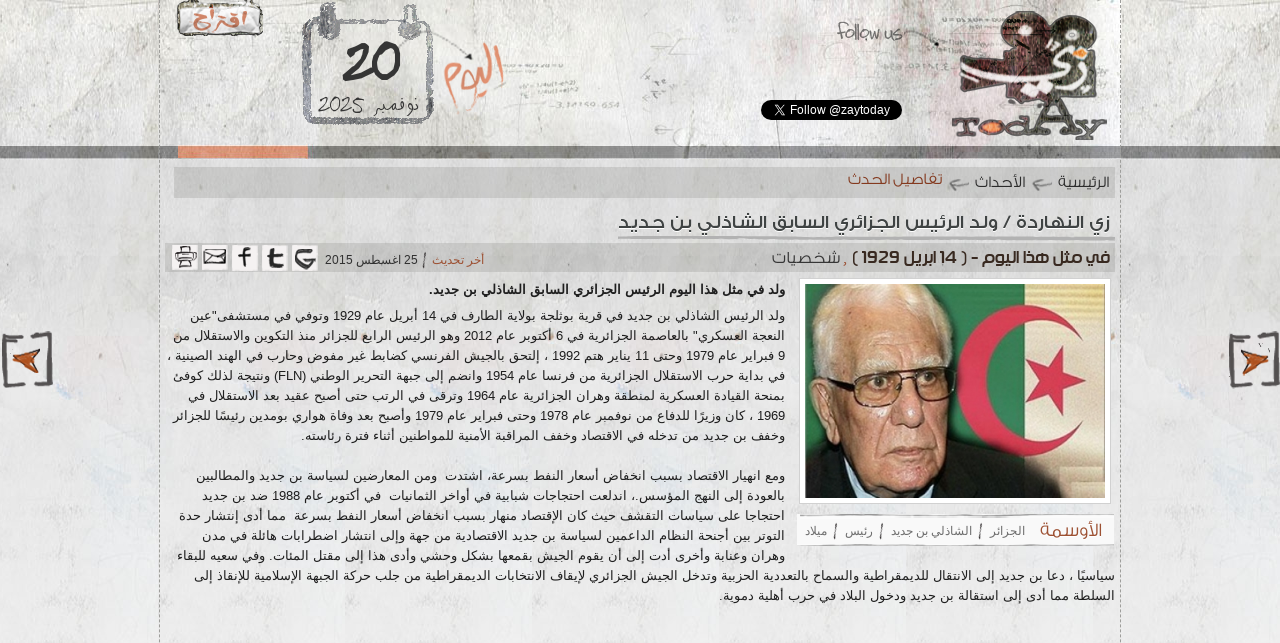

--- FILE ---
content_type: text/html; charset=UTF-8
request_url: https://www.zaytoday.com/event/details/516a5255c71c7
body_size: 6712
content:
<!DOCTYPE html PUBLIC "-//W3C//DTD XHTML 1.0 Transitional//EN" "http://www.w3.org/TR/xhtml1/DTD/xhtml1-transitional.dtd">
<html xmlns="http://www.w3.org/1999/xhtml">
<head>
	
	<meta http-equiv="Content-Type" content="text/html; charset=utf-8" />	<title>
		 في مثل هذا اليوم ولد الرئيس الجزائري السابق الشاذلي بن جديد	</title>

	<meta name="viewport" content="width=device-width, target-densitydpi=device-dpi, initial-scale=1.0">
	
	
	<link rel="stylesheet" type="text/css" href="/css/ar/layout.css" media="all" />
<meta name="title" content=" في مثل هذا اليوم ولد الرئيس الجزائري السابق الشاذلي بن جديد" />
	<meta name="description" content="ولد في مثل هذا اليوم الرئيس الجزائري السابق الشاذلي بن جديد.
ولد الرئيس الشاذلي بن جديد في قرية بوثلجة بولاية الطارف في 14 أبريل عام 1929 وتوفي في مس" />
	<meta name="keywords" content="الجزائر,الشاذلي بن جديد,رئيس,ميلاد" />
	<meta property="og:image" content="https://cdn.zaytoday.com/img/history/v2/2166_1365922389516a5255cecd4.jpg" />
	<link rel="stylesheet" type="text/css" href="/css/ar/home_demo.css" media="screen" />
	<link rel="stylesheet" type="text/css" href="/css/ar/inner.css" media="screen" />
	<link rel="stylesheet" type="text/css" href="/css/ar/print-view.css" />
	<script type="text/javascript" src="/js/jq1.7.1.min.js"></script><link href="/favicon.ico" type="image/x-icon" rel="icon" /><link href="/favicon.ico" type="image/x-icon" rel="shortcut icon" />	<!-- Google tag (gtag.js) -->
<script async src="https://www.googletagmanager.com/gtag/js?id=G-BV0LT4YY48"></script>
<script>
  window.dataLayer = window.dataLayer || [];
  function gtag(){dataLayer.push(arguments);}
  gtag('js', new Date());

  gtag('config', 'G-BV0LT4YY48');
</script>
	<style>
		.top_events{
		width:692px;
		height:auto;
		margin:0 auto -45px;
		position: relative;
		top: -33px;
		}
	</style>
                                             
<script type="text/javascript">
var fb_param = {};
fb_param.pixel_id = '6009370248316';
fb_param.value = '0.00';
(function(){
  var fpw = document.createElement('script');
  fpw.async = true;
  fpw.src = '//connect.facebook.net/en_US/fp.js';
  var ref = document.getElementsByTagName('script')[0];
  ref.parentNode.insertBefore(fpw, ref);
})();
</script>
<noscript><img height="1" width="1" alt="" style="display:none" src="https://www.facebook.com/offsite_event.php?id=6009370248316&amp;value=0" /></noscript>

</head>

<body>
		<div class="wrapper relative">
		<div class="container">
		<header class="span_12"   >
	<div class="right logo">
		<a href="https://www.zaytoday.com/" target="_self"><img src="/img/logo.png" alt="ZayToday.com" border="0" /></a>	</div>
		<div class="fb_header">
		<iframe src="//www.facebook.com/plugins/like.php?href=https%3A%2F%2Fwww.facebook.com%2FZayToday%3Fref%3Dts%26fref%3Dts&send=false&layout=standard&width=195&show_faces=false&action=like&colorscheme=light&font&height=35" scrolling="no" frameborder="0" style="border:none; overflow:hidden; width:195px; height:45px;" allowTransparency="true"></iframe>
		<a href="https://twitter.com/zaytoday" class="twitter-follow-button " data-show-count="true" style="float:left;">@zaytoday</a>
		<script>!function(d,s,id){var js,fjs=d.getElementsByTagName(s)[0];if(!d.getElementById(id)){js=d.createElement(s);js.id=id;js.src="//platform.twitter.com/widgets.js";fjs.parentNode.insertBefore(js,fjs);}}(document,"script","twitter-wjs");</script>
	</div>	<div class="span_2edit left" >
		<a href="https://www.zaytoday.com/suggests/index">
			<div class="suggest left hid-on-iphone"></div>
		</a>
		<div class="left hid-on-iphone margin12">
			<div class="tem-icon right">
					<div class="" title='' ></div>
			</div>
			<div class="clear"></div>
			<p class="tem" title='    ' > <span> </span></p>
		</div>
	</div>
	
	<div class="day left">
		<div class="day-inner left">
			20			<div class="clear"></div>
			<p>نوفمبر </p>
			<span>2025</span>
		</div>
	</div>
	
	<div class="info-show-phone left" style="_width:225px">
		<div class="tem-icon right ">
			<div class="" title='' ></div>
		</div>
		<p class="tem" title='    ' > <span> </span></p>
	</div>
	
	</header>

<script>
//alert('http://www.google.com/ig/api?hl=ar&oe=utf8&weather=');

//$('#result').load('http://192.168.1.123/test_pdo/test.xml', function() {
//  alert('Load was performed.');
//});

$(document).ready(function()
{

  //$.ajax({
    //type: "GET",
   // url: "http://192.168.1.123/test_pdo/test.xml",
    //dataType: "xml",
    //success: parseXml
 // });
  
});

function parseXml(xml)
{
  //find every Tutorial and print the author
  $(xml).find("Tutorial").each(function()
  {
    //alert($(this).attr("author"));
    
  });

  // Output:
  // The Reddest
  // The Hairiest
  // The Tallest
  // The Fattest
}


</script>
			<div class="clear"></div>		
								<script src="https://connect.facebook.net/en_US/all.js#xfbml=1"></script>
<style>
	.stwrapper{display:none;}
</style>
						<div class="event-details-div">
	<div class="event-contents span_8 right">
		<ul class="breadcrumb">
			<li itemscope itemtype="http://data-vocabulary.org/Breadcrumb" >
				<a href="https://www.zaytoday.com/" itemprop="url"> <span itemprop="title" > الرئيسية </span> </a>
			</li>
			<li class="divider"></li>
			<li itemscope itemtype="http://data-vocabulary.org/Breadcrumb" >
				<a href="https://www.zaytoday.com/" itemprop="url"> <span itemprop="title" > الأحداث </span> </a>
			</li>
			<li class="divider"></li>
			<li class="active" itemscope itemtype="http://data-vocabulary.org/Breadcrumb" title='ولد الرئيس الجزائري السابق الشاذلي بن جديد'>
				<span itemprop="title" > تفاصيل الحدث </span>
			</li>
		</ul>
	<div class="event-title-main">
		<h1> زي النهاردة /  ولد الرئيس الجزائري السابق الشاذلي بن جديد </h1>
		<div class="clear"></div>
		<div class="event-date-main">
			<h2>
				في مثل هذا اليوم - ( 
				14 
				ابريل 
				1929				
								)
			</h2>
			<h3>,<a href="https://www.zaytoday.com/event/listing/category/6"> شخصيات</a>
			</h3>
			<span>
			<a  class="print" href='javascript:void(0);' onclick="PrintEvent();"></a>
			<a href="/cdn-cgi/l/email-protection#[base64]" class="mail"></a>
			<a href="javascript:void(0)" class="facebook" onClick="window.open('http://www.facebook.com/sharer/sharer.php?u=http://www.zaytoday.com/event/details/516a5255c71c7','facebook','width=500,height=300')"></a>
			
			<a href="javascript:void(0)" class="twitter" onClick="window.open('https://twitter.com/intent/tweet?text=ولد الرئيس الجزائري السابق الشاذلي بن جديد&url=http://www.zaytoday.com/event/details/516a5255c71c7','twitter','width=500,height=250')"></a>
			<a href="javascript:void(0)" class="google" onClick="window.open('https://plus.google.com/share?url=http://www.zaytoday.com/event/details/516a5255c71c7','twitter','width=800,height=600')"></a>
			</span>
						<div class="latest-update">
				<strong>أخر تحديث</strong>
				<span class="sabrator"></span>
				  25				 اغسطس				 2015			</div>
					</div>
	</div>
	<div class="clear"></div>
	<div class="clear"></div>
	<div class="img-div-800">
		<div class="img-bk">
									<link href="https://cdn.zaytoday.com/img/history/v2/2166_1365922389516a5255cecd4.jpg" rel="image_src">
					<img src="https://cdn.zaytoday.com/img/history/v2/2166_1365922389516a5255cecd4.jpg" class="event-img"  alt='ولد الرئيس الجزائري السابق الشاذلي بن جديد' title='ولد الرئيس الجزائري السابق الشاذلي بن جديد'>
						</div>
		<div class="clear"></div>
		<div class="tags-div-800 span_8 right show-on-tablet">
		<h1>الأوسمة</h1>
					<a href="https://www.zaytoday.com/event/listing/tag/418">
			
				الجزائر			</a>
			
						<span class="sabrator "></span>
						<a href="https://www.zaytoday.com/event/listing/tag/4086">
			
				الشاذلي بن جديد			</a>
			
						<span class="sabrator "></span>
						<a href="https://www.zaytoday.com/event/listing/tag/404">
			
				رئيس			</a>
			
						<span class="sabrator "></span>
						<a href="https://www.zaytoday.com/event/listing/tag/32">
			
				ميلاد			</a>
			
		
		<div class="border-bottom">
		
		</div>
		</div>
	</div>
	<div id="z2dbody">
		<p><span style="font-size: small;"><strong>ولد في مثل هذا اليوم الرئيس الجزائري السابق الشاذلي بن جديد.</strong><br /></span></p>
<p><span style="font-size: small;">ولد الرئيس الشاذلي بن جديد في قرية بوثلجة بولاية الطارف في 14 أبريل عام 1929 وتوفي في مستشفى"عين النعجة العسكري" بالعاصمة الجزائرية في 6 أكتوبر عام 2012 وهو الرئيس الرابع للجزائر منذ التكوين والاستقلال من 9 فبراير عام 1979 وحتى 11 يناير هتم 1992 ، إلتحق بالجيش الفرنسي كضابط غير مفوض وحارب في الهند الصينية ، في بداية حرب الاستقلال الجزائرية من فرنسا عام 1954 وانضم إلى جبهة التحرير الوطني (FLN) ونتيجة لذلك كوفئ بمنحة القيادة العسكرية لمنطقة وهران الجزائرية عام 1964 وترقى في الرتب حتى أصبح عقيد بعد الاستقلال في 1969 ، كان وزيرًا للدفاع من نوفمبر عام 1978 وحتى فبراير عام 1979 وأصبح بعد وفاة هواري بومدين رئيسًا للجزائر وخفف بن جديد من تدخله في الاقتصاد وخفف المراقبة الأمنية للمواطنين أثناء فترة رئاسته.</span><br /><br /><span style="font-size: small;">ومع انهيار الاقتصاد بسبب انخفاض أسعار النفط بسرعة، اشتدت&nbsp; ومن المعارضين لسياسة بن جديد والمطالبين بالعودة إلى النهج المؤسس.، اندلعت احتجاجات شبابية في أواخر الثمانيات&nbsp; في أكتوبر عام 1988 ضد بن جديد احتجاجا على سياسات التقشف حيث كان الإقتصاد منهار بسبب انخفاض أسعار النفط بسرعة&nbsp; مما أدى إنتشار حدة التوتر بين أجنحة النظام الداعمين لسياسة بن جديد الاقتصادية من جهة وإلى انتشار اضطرابات هائلة في مدن وهران وعنابة وأخرى أدت إلى أن يقوم الجيش بقمعها بشكل وحشي وأدى هذا إلى مقتل المئات. وفي سعيه للبقاء سياسيًا ، دعا بن جديد إلى الانتقال للديمقراطية والسماح بالتعددية الحزبية وتدخل الجيش الجزائري لإيقاف الانتخابات الديمقراطية من جلب حركة الجبهة الإسلامية للإنقاذ إلى السلطة مما أدى إلى استقالة بن جديد ودخول البلاد في حرب أهلية دموية.</span></p>	</div>
	<div class="clear"></div>
	
				<a href="https://www.zaytoday.com/event/details/516a4d8cb07de" title='ولد الإقتصادي الأمريكي توماس شيلينغ Thomas Schelling' class="nxt show-on-tablet"></a>
		
			<a href="https://www.zaytoday.com/event/details/55df071579e33" title='ولد الممثل سعيد طرابيك' class="prv show-on-tablet"></a>
		
	
			<a href="https://www.zaytoday.com/event/details/516a4d8cb07de" title='ولد الإقتصادي الأمريكي توماس شيلينغ Thomas Schelling' class="nxt show-480"></a>
		
	
			<a href="https://www.zaytoday.com/event/details/55df071579e33" title='ولد الممثل سعيد طرابيك' class="prv show-480"></a>
		
	<div class="banner-inner">
		<script data-cfasync="false" src="/cdn-cgi/scripts/5c5dd728/cloudflare-static/email-decode.min.js"></script><script type="text/javascript"><!--
		google_ad_client = "ca-pub-9167409855479458";
		/* feedak-B */
		google_ad_slot = "4263766827";
		google_ad_width = 468;
		google_ad_height = 60;
		//-->
		</script>
		<script type="text/javascript" src="//pagead2.googlesyndication.com/pagead/show_ads.js">
		</script>
	</div>	
	<div class="tags-div span_8 right hide-on-tablet">
		<h1>الأوسمة</h1>
		<div class="tags">
						<a href="https://www.zaytoday.com/event/listing/tag/418">
					الجزائر				</a>
				
								<span class="sabrator "></span>
								<a href="https://www.zaytoday.com/event/listing/tag/4086">
					الشاذلي بن جديد				</a>
				
								<span class="sabrator "></span>
								<a href="https://www.zaytoday.com/event/listing/tag/404">
					رئيس				</a>
				
								<span class="sabrator "></span>
								<a href="https://www.zaytoday.com/event/listing/tag/32">
					ميلاد				</a>
				
						</div>
		</div>
	<div class="clear"></div>
	<div class="comment-top span_7">
	<h1>أضف تعليق</h1>
	</div>
	<div class="clear"></div>
	<div class="comment span_7 right">

		<div class="fb-comments" data-href="http://www.zaytoday.com/event/details/516a5255c71c7" data-num-posts="10" data-width="550"></div>
		
	</div>
	</div>
	<!--left-side-->
	<div class="span_4">
	<div class="left left-side">
		<span>
			<div class="search-div right" style='display:none'>
	<input type="text" value="بحث" class="search right" />
	<input type="button" value=" " class="search-btn left"  />
</div>			
			
		
					<div class="related-events">أحداث متعلقة</div>
			<div class="clear"></div>
				<ul class="event-img">
												<li title='ولد الشيخ حمدان بن محمد بن راشد آل مكتوم'>
								<a href="https://www.zaytoday.com/event/details/50a10e43a310f">
								<span class="thumb right">
																			<img src="https://cdn.zaytoday.com/img/history/v2/1257_135273222750a10e43adbcc.jpg" width="43" height="30"  alt='ولد الشيخ حمدان بن محمد بن راشد آل مكتوم' title='ولد الشيخ حمدان بن محمد بن راشد آل مكتوم' />
																	</span>
								ولد الشيخ حمدان بن محمد بن راشد آل مكتوم							<span>
								 13								 نوفمبر 
								 1982							</span>
							</a>
							<div class="clear"></div>
						</li>
												<li title='ولد اللاعب البرازيلي العالمي ريفالدو Rivaldo'>
								<a href="https://www.zaytoday.com/event/details/5170b974a19aa">
								<span class="thumb right">
																			<img src="https://cdn.zaytoday.com/img/history/v2/2192_13663420045170b974aa872.jpg" width="43" height="30"  alt='ولد اللاعب البرازيلي العالمي ريفالدو Rivaldo' title='ولد اللاعب البرازيلي العالمي ريفالدو Rivaldo' />
																	</span>
								ولد اللاعب البرازيلي العالمي ريفالدو Rivaldo							<span>
								 19								 ابريل 
								 1972							</span>
							</a>
							<div class="clear"></div>
						</li>
												<li title='ولد الممثل الأمريكى ماكولي كولكن Macaulay Culkin'>
								<a href="https://www.zaytoday.com/event/details/5036426e27f76">
								<span class="thumb right">
																			<img src="https://cdn.zaytoday.com/img/history/v2/846_13457332305036426e379a8.jpeg" width="43" height="30"  alt='ولد الممثل الأمريكى ماكولي كولكن Macaulay Culkin' title='ولد الممثل الأمريكى ماكولي كولكن Macaulay Culkin' />
																	</span>
								ولد الممثل الأمريكى ماكولي كولكن Macaulay Culkin							<span>
								 26								 اغسطس 
								 1980							</span>
							</a>
							<div class="clear"></div>
						</li>
												<li title='ولدت ميشا بارتون الممثلة الامريكية'>
								<a href="https://www.zaytoday.com/event/details/5100285b14163">
								<span class="thumb right">
																			<img src="https://cdn.zaytoday.com/img/history/v2/1688_135898988651008a3ef3471.jpg" width="43" height="30"  alt='ولدت ميشا بارتون الممثلة الامريكية' title='ولدت ميشا بارتون الممثلة الامريكية' />
																	</span>
								ولدت ميشا بارتون الممثلة الامريكية							<span>
								 24								 يناير 
								 1848							</span>
							</a>
							<div class="clear"></div>
						</li>
								</ul>
			<div class="clear"></div>
					
								<div class="most-reading">الأكثر قـراءة</div>
			<div class="clear"></div>
			<ul class="event">
									<li title='أنقرة عاصمة تركيا بدلا من إسطنبول'>
						<a href="https://www.zaytoday.com/event/details/50788e899fedd">
							أنقرة عاصمة تركيا بدلا من إسطنبول							
							<span>
								 
								13								اكتوبر 
								1923							</span>
						</a>
					</li>
									<li title='ولد الفنان المصرى عادل إمام'>
						<a href="https://www.zaytoday.com/event/details/4fb10f753ef8b">
							ولد الفنان المصرى عادل إمام							
							<span>
								 
								17								مايو 
								1940							</span>
						</a>
					</li>
									<li title='ولدت الممثلة المصرية فيروز الصغيرة'>
						<a href="https://www.zaytoday.com/event/details/5142d0c6cf51f">
							ولدت الممثلة المصرية فيروز الصغيرة							
							<span>
								 
								15								مارس 
								1943							</span>
						</a>
					</li>
									<li title='وفاة ليوناردو دا فينشي Leonardo Da Vinci'>
						<a href="https://www.zaytoday.com/event/details/4f9e9c7c5dacb">
							وفاة ليوناردو دا فينشي Leonardo Da Vinci							
							<span>
								 
								2								مايو 
								1519							</span>
						</a>
					</li>
							</ul>
			<div class="clear"></div>
					
								<div class="this-week">أحداث اليوم</div>
			<div class="clear"></div>
			<ul class="event">
							<li title='وفاة عالم الرياضيات كريستيان جولدباخ Christian Goldbach'>
				 <a href="https://www.zaytoday.com/event/details/50a9e6e1808d5">
				في مثل هذا اليوم  وفاة عالم الرياضيات كريستيان جولدباخ Christian Goldbach				<span>
					 20					 نوفمبر					 1764				</span>
				</a></li>
							<li title='وفاة الملحن الروسي أنتون روبنشتاين Anton Rubinstein'>
				 <a href="https://www.zaytoday.com/event/details/50a9e7bae77e7">
				في مثل هذا اليوم  وفاة الملحن الروسي أنتون روبنشتاين Anton Rubinstein				<span>
					 20					 نوفمبر					 1894				</span>
				</a></li>
							<li title='وفاة الروائي الروسي ليو تولستوي Leo Tolstoy'>
				 <a href="https://www.zaytoday.com/event/details/50a9e8af66a8b">
				في مثل هذا اليوم  وفاة الروائي الروسي ليو تولستوي Leo Tolstoy				<span>
					 20					 نوفمبر					 1910				</span>
				</a></li>
							<li title='اغتيال السير لي ستاك Lee Stack'>
				 <a href="https://www.zaytoday.com/event/details/50a99c885b640">
				في مثل هذا اليوم  اغتيال السير لي ستاك Lee Stack				<span>
					 20					 نوفمبر					 1924				</span>
				</a></li>
							<li title='ولدت الممثلة برلنتي عبد الحميد'>
				 <a href="https://www.zaytoday.com/event/details/50a9bfe6b47d9">
				في مثل هذا اليوم  ولدت الممثلة برلنتي عبد الحميد				<span>
					 20					 نوفمبر					 1931				</span>
				</a></li>
							<li title='ولدت الممثلة لبنى عبد العزيز'>
				 <a href="https://www.zaytoday.com/event/details/50a9c12a8385b">
				في مثل هذا اليوم  ولدت الممثلة لبنى عبد العزيز				<span>
					 20					 نوفمبر					 1932				</span>
				</a></li>
							<li title='استشهاد المجاهد الفلسطيني الشيخ عز الدين القسام'>
				 <a href="https://www.zaytoday.com/event/details/50a99da4d54ce">
				في مثل هذا اليوم  استشهاد المجاهد الفلسطيني الشيخ عز الدين القسام				<span>
					 20					 نوفمبر					 1935				</span>
				</a></li>
							<li title='بدء محاكمات نورمبيرج Nuremberg Trials'>
				 <a href="https://www.zaytoday.com/event/details/50a9a1408994f">
				في مثل هذا اليوم  بدء محاكمات نورمبيرج Nuremberg Trials				<span>
					 20					 نوفمبر					 1945				</span>
				</a></li>
							<li title='زفاف الأمير فيليب Philip Mountbatten دوق أدنبره على الملكة إليزابيث الثانية Elizabeth II'>
				 <a href="https://www.zaytoday.com/event/details/50a99fdd9c206">
				في مثل هذا اليوم  زفاف الأمير فيليب Philip Mountbatten دوق أدنبره على الملكة إل...				<span>
					 20					 نوفمبر					 1947				</span>
				</a></li>
							<li title='ولدت الممثلة الكويتية مريم الغضبان'>
				 <a href="https://www.zaytoday.com/event/details/50a9c1f8df1c2">
				في مثل هذا اليوم  ولدت الممثلة الكويتية مريم الغضبان				<span>
					 20					 نوفمبر					 1948				</span>
				</a></li>
							<li title='ولد الممثل السوري جمال سليمان'>
				 <a href="https://www.zaytoday.com/event/details/50a9c2c04bcc4">
				في مثل هذا اليوم  ولد الممثل السوري جمال سليمان				<span>
					 20					 نوفمبر					 1959				</span>
				</a></li>
							<li title='حادثة الحرم المكي'>
				 <a href="https://www.zaytoday.com/event/details/50a9a4f9eff11">
				في مثل هذا اليوم  حادثة الحرم المكي				<span>
					 20					 نوفمبر					 1979				</span>
				</a></li>
							<li title='ولدت الممثلة هند صبري'>
				 <a href="https://www.zaytoday.com/event/details/50a9c5574ffdf">
				في مثل هذا اليوم  ولدت الممثلة هند صبري				<span>
					 20					 نوفمبر					 1979				</span>
				</a></li>
							<li title='وفاة المحامي والسياسي المصري طلعت السادات'>
				 <a href="https://www.zaytoday.com/event/details/50a9e9ad76c39">
				في مثل هذا اليوم  وفاة المحامي والسياسي المصري طلعت السادات				<span>
					 20					 نوفمبر					 2011				</span>
				</a></li>
						</ul>
			<div class="clear"></div>
					
			<div class="banner" style='display:none'>
	<img src="https://www.zaytoday.com/img/details/banner.jpg" width="250" height="250" />
</div>		</span>
		<div class="clear"></div>
</div>
<div class="clear"></div>
<div class=" left-side-bottom"></div>	</div> 
</div>
<script>
function PrintEvent()
	{
		window.print();
	}
</script>
			<div class="clear"></div>
		</div>
		<div class="clear"></div>
	</div>
	
	<footer>
	<div class=" footer">
		<div class="span_2" >
			<a href="https://www.facebook.com/ZayToday" target="_blank">
				<div class="face-icon right"></div>
			</a> 
			<a href="https://twitter.com/#!/zaytoday" target="_blank">
				<div class="twitter-icon right"></div>
			</a> 
			<a href="#" style='display:none;'>
				<div class="youtube-icon right"></div>
			</a>
			<a href="http://www.flickr.com/photos/zaytoday/" target="_blank" >
            	<div class="flickr-icon right"></div>
            </a>
            <a href="/cdn-cgi/l/email-protection#e695939696899492a68f858a8993828f92c885898b">
            	<div class="mail-icon right"></div>
            </a>
		</div>
			<p style='direction:ltr;' >2025-2011 ©  <a target='_blank' href='http://www.icloudit.com'> <span>iCloudit.com</span> </a>  جميع الحقوق محفوظة</p>
	</div>
		<div class="clear"></div>
</footer>
<script data-cfasync="false" src="/cdn-cgi/scripts/5c5dd728/cloudflare-static/email-decode.min.js"></script><script defer src="https://static.cloudflareinsights.com/beacon.min.js/vcd15cbe7772f49c399c6a5babf22c1241717689176015" integrity="sha512-ZpsOmlRQV6y907TI0dKBHq9Md29nnaEIPlkf84rnaERnq6zvWvPUqr2ft8M1aS28oN72PdrCzSjY4U6VaAw1EQ==" data-cf-beacon='{"version":"2024.11.0","token":"e251c6a9a17f4aa1b90ddcf61e495dc9","r":1,"server_timing":{"name":{"cfCacheStatus":true,"cfEdge":true,"cfExtPri":true,"cfL4":true,"cfOrigin":true,"cfSpeedBrain":true},"location_startswith":null}}' crossorigin="anonymous"></script>
</body>
</html>


--- FILE ---
content_type: text/html; charset=utf-8
request_url: https://www.google.com/recaptcha/api2/aframe
body_size: 266
content:
<!DOCTYPE HTML><html><head><meta http-equiv="content-type" content="text/html; charset=UTF-8"></head><body><script nonce="oHlTavQtBK_Q17JL-GcM2g">/** Anti-fraud and anti-abuse applications only. See google.com/recaptcha */ try{var clients={'sodar':'https://pagead2.googlesyndication.com/pagead/sodar?'};window.addEventListener("message",function(a){try{if(a.source===window.parent){var b=JSON.parse(a.data);var c=clients[b['id']];if(c){var d=document.createElement('img');d.src=c+b['params']+'&rc='+(localStorage.getItem("rc::a")?sessionStorage.getItem("rc::b"):"");window.document.body.appendChild(d);sessionStorage.setItem("rc::e",parseInt(sessionStorage.getItem("rc::e")||0)+1);localStorage.setItem("rc::h",'1763674670196');}}}catch(b){}});window.parent.postMessage("_grecaptcha_ready", "*");}catch(b){}</script></body></html>

--- FILE ---
content_type: text/css
request_url: https://www.zaytoday.com/css/ar/layout.css
body_size: 2091
content:
@charset "utf-8";
/* CSS Document */

/* Reset.less
 * Props to Eric Meyer (meyerweb.com) for his CSS reset file. We're using an adapted version here	that cuts out some of the reset HTML elements we will never need here (i.e., dfn, samp, etc).
 * ------------------------------------------------------------------------------------------------------------------------------------------------------------------------------------------- */
html, body {
  margin: 0;
  padding: 0;
}
h1,
h2,
h3,
h4,
h5,
h6,
p,
blockquote,
pre,
a,
abbr,
acronym,
address,
cite,
code,
del,
dfn,
em,
img,
q,
s,
samp,
small,
strike,
strong,
sub,
sup,
tt,
var,
dd,
dl,
dt,
li,
ol,
ul,
fieldset,
form,
label,
legend,
button,
table,
caption,
tbody,
tfoot,
thead,
tr,
th,
td {
  margin: 0;
  padding: 0;
  border: 0;
  font-weight: normal;
  font-style: normal;
  font-size: 100%;
  line-height: 1;
  font-family: inherit;
}
table {
  border-collapse: collapse;
  border-spacing: 0;
}
ol, ul {
  list-style: none;
}
q:before,
q:after,
blockquote:before,
blockquote:after {
  content: "";
}
html {

  font-size: 100% ;
  -webkit-text-size-adjust: 100%;
  -ms-text-size-adjust: 100%;
}
a:focus {
  outline: thin dotted;
}
a:hover, a:active {
  outline: 0;
}
article,
aside,
details,
figcaption,
figure,
footer,
header,
hgroup,
nav,
section {
  display: block;
}
audio, canvas, video {
  display: inline-block;
  *display: inline;
  *zoom: 1;
}
audio:not([controls]) {
  display: none;
}
sub, sup {
  font-size: 75%;
  line-height: 0;
  position: relative;
  vertical-align: baseline;
}
sup {
  top: -0.5em;
}
sub {
  bottom: -0.25em;
}
img {
  border: 0;
  -ms-interpolation-mode: bicubic;
}
button,
input,
select,
textarea {
  font-size: 100%;
  margin: 0;
  vertical-align: baseline;
  *vertical-align: middle;
}
button, input {
  line-height: normal;
  *overflow: visible;
}
button::-moz-focus-inner, input::-moz-focus-inner {
  border: 0;
  padding: 0;
}
button,
input[type="button"],
input[type="reset"],
input[type="submit"] {
  cursor: pointer;
  -webkit-appearance: button;
}
input[type="search"] {
  -webkit-appearance: textfield;
  -webkit-box-sizing: content-box;
  -moz-box-sizing: content-box;
  box-sizing: content-box;
}
input[type="search"]::-webkit-search-decoration {
  -webkit-appearance: none;
}
textarea {
  overflow: auto;
  vertical-align: top;
}

/* Basic and global styles for generating a grid system, structural layout, and page templates
 * ------------------------------------------------------------------------------------------- */
html, body {
  -webkit-font-smoothing: antialiased;
  width:100%;
  }
body {
  margin: 0;
  font-family:Tahoma, Geneva, sans-serif;
  font-size: 12px;
  font-weight: normal;
  line-height: 18px;
  color: #404040;
	
}
.container {
  width: 960px;
  margin-left: auto;
  margin-right: auto;
  zoom: 1;
}
.container:before, .container:after {
  display: table;
  content: "";
  zoom: 1;
  *display: inline;
}
.container:after {
  clear: both;
}
a {
  color: #363636;
  text-decoration: none;
  line-height: inherit;
  font-weight: inherit;
}
a:hover {
  color: #acacac;
  text-decoration: none;
}
.right {
  float: right;
}
.left {
  float: left !important;
}

.row {
  zoom: 1;
  margin-right: -20px;
}
.row:before, .row:after {
  display: table;
  content: "";
  zoom: 1;
  *display: inline;
}
.row:after {
  clear: both;
}
[class*="span"] {
  display: inline;
  float: right;
  margin-right: 10px;
  margin-left:10px;
}

.span_1{width:60px;}
.span_2{width:140px;}
.span_3{width:220px;}
.span_4{width:300px;}
.span_5{width:380px;}
.span_6{width:460px;}
.span_7{width:550px;}
.span_8{width:620px;}
.span_9{width:700px;}
.span_10{width:780px;}
.span_11{width:860px;}
.span_12{width:940px;}
.offset_1{margin-left:80px}
.offset_2{margin-left:160px}
.offset_3{margin-left:240px}
.offset_4{margin-left:320px}
.offset_5{margin-left:400px}
.offset_6{margin-left:480px}
.offset_7{margin-left:560px}
.offset_8{margin-left:640px}
.offset_9{margin-left:720px}
.offset_10{margin-left:800px}
.offset_11{margin-left:880px}
.span_2edit{
width:107px;	
}
/* Typography.less
 * Headings, body text, lists, code, and more for a versatile and durable typography system
 * ---------------------------------------------------------------------------------------- */
p {
  font-size: 11px;
  font-weight: normal;
  line-height: 18px;
  margin-bottom: 9px;
}
p small {
  font-size: 11px;
  color: #bfbfbf;
}
h1,
h2,
h3,
h4,
h5,
h6 {
  font-weight: bold;
  color: #404040;
}
h1 small,
h2 small,
h3 small,
h4 small,
h5 small,
h6 small {
  color: #bfbfbf;
}
h1 {
  margin-bottom: 18px;
  font-size: 30px;
  line-height: 36px;
}
h1 small {
  font-size: 18px;
}
h2 {
  font-size: 24px;
  line-height: 36px;
}
h2 small {
  font-size: 14px;
}
h3,
h4,
h5,
h6 {
  line-height: 36px;
}
h3 {
  font-size: 18px;
}
h3 small {
  font-size: 14px;
}
h4 {
  font-size: 16px;
}
h4 small {
  font-size: 12px;
}
h5 {
  font-size: 14px;
}
h6 {
  font-size: 13px;
  color: #bfbfbf;
  text-transform: uppercase;
}
ul, ol {
  margin: 0 ;
}
ul ul,
ul ol,
ol ol,
ol ul {
  margin-bottom: 0;
}
ul {
  list-style: disc;
}
ol {
  list-style: decimal;
}
li {
  line-height: 18px;
  color: #808080;
}
ul.unstyled {
  list-style: none;
  margin-left: 0;
}
dl {
  margin-bottom: 18px;
}
dl dt, dl dd {
  line-height: 18px;
}
dl dt {
  font-weight: bold;
}
dl dd {
  margin-left: 9px;
}
hr {
  margin: 20px 0 19px;
  border: 0;
  border-bottom: 1px solid #eee;
}
strong {
  font-style: inherit;
  font-weight: bold;
}
em {
  font-style: italic;
  font-weight: inherit;
  line-height: inherit;
}
.muted {
  color: #bfbfbf;
}
blockquote {
  margin-bottom: 18px;
  border-left: 5px solid #eee;
  padding-left: 15px;
}
blockquote p {
  font-size: 14px;
  font-weight: 300;
  line-height: 18px;
  margin-bottom: 0;
}
blockquote small {
  display: block;
  font-size: 12px;
  font-weight: 300;
  line-height: 18px;
  color: #bfbfbf;
}
blockquote small:before {
  content: '\2014 \00A0';
}
address {
  display: block;
  line-height: 18px;
  margin-bottom: 18px;
}
code {
  padding: 0 3px 2px;
  font-family: Monaco, Andale Mono, Courier New, monospace;
  font-size: 12px;
  -webkit-border-radius: 3px;
  -moz-border-radius: 3px;
  border-radius: 3px;
}

.clear{clear:both;
}

/*
.fb{ width:197px; height:112px; float:right; position:fixed; top:200px; left:0px; background:url(../../img/like&follow.png) right bottom no-repeat; text-align: left;}

.fb_header{ width:198px; height:104px; float:right; padding-top:35px; margin-top:20px; background:url(../../img/like&flow2.png) right top no-repeat;text-align: left; }
*/
.fb_header{ width:220px; height:125px;padding-left:5px; float:right; position:fixed; top:200px; left:0px; background:url(../../img/like&follow.png) 48px bottom no-repeat; text-align:left; }

@media screen and (max-width:1333px) {

.fb_header{ width:188px; height:75px; float:right; padding-top:35px; margin-top:20px; background:url(../../img/like&flow2.png) right top no-repeat; position:static; text-align:left;}
}

@media handheld, only screen and (max-width :980px){
.fb_header{ display:none; }
}


--- FILE ---
content_type: text/css
request_url: https://www.zaytoday.com/css/ar/home_demo.css
body_size: 9018
content:
@charset "utf-8";
/* CSS Document */

@font-face {
	font-family: 'Conv_Antipasto';
	src: url('../../fonts/ar/Antipasto.eot');
	src: local('☺'),url('../../fonts/ar/Antipasto.ttf') format('truetype');
	font-weight: normal;
	font-style: normal;
}
@font-face {
    font-family: 'HacenSaudiArabia';
    src: url('../../fonts/ar/HacenSaudiArabia.eot');
        src: local('â˜º'), url('../../fonts/ar/HacenSaudiArabia.woff') format('woff'), url('../../fonts/ar/HacenSaudiArabia.ttf') format('truetype');
    font-weight: normal;
    font-style: normal;
}


@font-face {
	font-family: 'Conv_ge_ss_two_light_1';
	src: url('../../fonts/ar/ge_ss_two_light_1.eot');
	src: local('Ã¢ËœÂº'), url('../../fonts/ar/ge_ss_two_light_1.woff') format('woff'),
	url('../../fonts/ar/ge_ss_two_light_1.ttf') format('truetype'),
	url('../../fonts/ar/ge_ss_two_light_1.svg#Conv_ge_ss_two_light_1') format('svg');
	font-weight: normal;
	font-style: normal;
}
@font-face {
 font-family:ae_Hor_1;
 src: url("../../fonts/ar/ae_Hor_1.eot") /* EOT file for IE */
}
@font-face {
 font-family:ae_Hor_1;
 src: url("../../fonts/ar/ae_Hor_1.ttf") /* TTF file for CSS3 browsers */
}
@font-face {
 font-family: bitchcakes_;
 src: url("../../fonts/ar/bitchcakes_.eot") /* EOT file for IE */
}
@font-face {
 font-family: bitchcakes_;
 src: url("../../fonts/ar/bitchcakes_.ttf") /* TTF file for CSS3 browsers */
}
@font-face {
	font-family: 'Conv_ge_ss_two_medium_0';
	src: url('../../fonts/ar/ge_ss_two_medium_0.eot');
	src: local('☺'), url('../../fonts/ar/ge_ss_two_medium_0.ttf') format('truetype');
	font-weight: normal;
	font-style: normal;
}
/*end 	*/
html, body, .wrapper { height: 100%; }
body > .wrapper { height: auto; min-height:100%; }
body{
  min-height:100%;
  direction:rtl;
  *direction:ltr;
  text-rendering: optimizeLegibility;
}
.home-btn{
display:none;	
}
.show-on-phones {display:none !important  }
.show-on-desktops { display:block !important; }
.hid-on-iphone{ display:block }
.show-on-iphone{ display:none}

body{
background-color:#f6f6f6;
background-image:url(../../img/home/bg-body.jpg);
background-position:top right;
background-repeat:repeat-x;
    }

/***404**/
.wrapper-404{

width:100%;
margin:0 auto;
background-image:url(../../img/home/404-2_02.jpg);
  background-position:top right;
  background-repeat:repeat-x;
  overflow:hidden;
}
.container-404{
 width:1004px;
 height:413px;
  margin: 0 auto;
  background-color:#FFF;
  vertical-align:bottom;
}

.container-404 img{
width:100%;
height:100%;
  vertical-align:bottom;

}

.container-404-2 {
width:1004px;
height:155px;
margin: 0 auto;
vertical-align:top;
}
.font11{
font-size:11px;	
color:#0C3
}
.container-404-2 img{
width:100%;
height:100%;
vertical-align:top;

}
.container-404-small {
width:1004px;
height:155px;
margin: 0 auto;
display:none;
}

.container-404-small img{
width:100%;
height:100%;
}

.bk {
    background-color: #FF0000;
    float: left;
    height: 75px;
    left: 460px;
    position: absolute;
    top: 455px;
    width: 325px;
}

/***404**/
.bc{
	font-family:ae_Hor_1;
	font-size:15px;
	direction:rtl;
	color:#333;
	float:right;
	line-height:18px;
	font-weight:bold;
	text-shadow:0 1px 1px #FFF;
	margin:6px 2px 0 0;
	}
.wrapper{
width:100%;
margin:0 auto;
min-width:0;
min-width:1004px\0/;

}

.container{
  background:url(../../img/home/bg-container2.jpg) top center no-repeat;
  border-right:1px dashed #9e9e9b;
  border-left:1px dashed #9e9e9b;	
  padding-bottom:40px;
  width:960px;
  overflow-x:hidden
}
.logo{
margin:10px 0;	
width:161px;
height:133px;
}
.logo img{
width:100%;
height:100%;	
}
.suggest{
background:url(../../img/home/spirt.png) -1px -1px no-repeat transparent;
width:86px;
height:36px;
margin:0px 0 0 -3px;	
}


.tem-icon{
	clear:both;
	width:42px;
	height:24px;
	margin:10px 4px 0px 0;
	*margin:10px 22px 0px 0;
}
.tem{
	text-align:right;
	margin-right:4px;
	font-family:ae_Hor_1;
	font-size:18px;
	color:#222222;
}
.tem span{
font-family:Arial, Helvetica, sans-serif;
font-size:20px;
color:#525252;
font-weight:normal;
direction:ltr
}
.tem-strong{
font-size:30px;
color:#353535;
padding-top:5px;
font-family:bitchcakes_;
float:right;
font-weight:normal;	
direction:ltr;
}
.tem strong span{
	font-family:Arial, Helvetica, sans-serif;
	margin-top:-3px;	
}
.tem strong b{
font-size:25px;	
font-weight:normal;
}
.clock-icon{
background:url(../../img/home/spirt.png) -91px -1px no-repeat transparent ;
width:29px;
height:27px;	
}
.day{
width:209px;
height:130px;
background:url(../../img/home/calender-bg.png) top center transparent no-repeat;
padding:0px 0 0 0;
margin:0;
}
.day-inner{
width:115px;
height:85px;
overflow:hidden;
margin:35px 0 0 15px;	
text-align:center;
font-family:bitchcakes_;
font-size:65px;
font-weight:bold;
padding-top:31px;
color:#353535;
}
.day-inner p {
    float: right;
    font-family: ae_Hor_1;
    font-size: 17px;
    margin-right: 5px;
    margin-top: 14px;
    overflow: hidden;
    padding-right: 0;
    text-align: center;
    width: 54px;
}
.day-inner span {
    color: #353535;
    float: right;
    font-family: bitchcakes_;
    font-size: 26px;
    font-weight: normal;
    margin-right: 5px;
    margin-top: 12px;
    padding-top: 5px;
}
.vac {
    background: url("../../img/home/vacations.png") no-repeat scroll -5px top transparent;
    color: #EF7E5F;
    height: 86px;
    margin: -1px 0 0;
    overflow: hidden;
    padding: 0;
    text-align: center;
    width: 245px;
}
.vac h1 {
    color: #B86646;
    float: right;
    font-family: ae_Hor_1;
    font-size: 15px;
    font-weight: normal;
    line-height: 21px;
    margin: 6px 14px 5px 5px;
    width: 70px;
}
.vac p{
float:right;
width:155px;
color:#2d2d2d ;
font-family:bitchcakes_;
font-size:23px;
margin:10px 0 0 0;
font-family: ae_Hor_1;
font-size:16px;
text-align:right;	
}
.vac p strong{
color:#0e0e0e;	
text-align:right;
font-weight:normal;
}
.vac p strong span {
    background-color: transparent;
    font-family: Conv_Antipasto;
    font-size: 20px;
    font-weight: normal;
    margin-top: -3px;
}
.vac span {
    background: none repeat scroll 0 0 #D68A69;
    color: #363636;
    float: right;
    height: 12px;
    margin : 2px 0 0 5px;
	
}
/*.block-div{
width:940px;
margin:0 auto;
height:auto	
}*/
ul.block{
padding:10 0px;	
list-style:none;
margin-top:25px;
margin-bottom:20px;
}
ul.block li{
background:url(../../img/home/bg-box.png) no-repeat transparent top center;
width:198px;
height:286px;
float:right;
margin: 10px 1px 0 0;
padding:0 18px;
text-align:right;
}
ul.block li h2 {
    color: #363636;
    font-family:Conv_Antipasto;
    font-size: 24px;
    height: 28px;
    margin-bottom: 5px;
    padding-top: 0;
    overflow: hidden;
    text-align: right;
    width: 80px;
	margin-right:5px;
	font-weight:normal
}
ul.block li a img{
border:1px solid #2a2b2b;	
width:100%;
}
ul.block li a p {
    height: 60px;
    line-height: 15px;
    margin-top: 3px;
    overflow: hidden;
    text-align: center;
     font-size:12px;
}
ul.block li a:hover img{
border:1px solid #acacac;	
}
footer{
background:url(../../img/home/bg-footer-main.jpg) repeat-x ;
width:100%;
height:40px;
margin-top:-40px;
position:relative;
bottom:0;

}
.footer{
background:url(../../img/home/bg-footer.jpg) top center no-repeat;
height:40px;
text-align:center;	
margin:0 auto;
float:none ;
width:960px;
 border-right:1px dashed #9e9e9b;
  border-left:1px dashed #9e9e9b;	
  
}
.face-icon{
background:url(../../img/home/spirt.png) -123px -1px transparent no-repeat;
width:27px;
height:27px;
margin:10px 0 0 5px;		
}
.face-icon:hover{
background:url(../../img/home/spirt.png) -123px -32px transparent no-repeat;
}
.twitter-icon{
background:url(../../img/home/spirt.png) -152px -1px transparent no-repeat;
width:29px;
height:29px;
margin:10px 0 0 5px;	
}
.twitter-icon:hover{
background:url(../../img/home/spirt.png) -152px -32px transparent no-repeat;
}

.youtube-icon{
background:url(../../img/home/spirt.png) -180px -1px transparent no-repeat;
width:29px;
height:29px;	
margin:10px 0 0 5px;	
}
.youtube-icon:hover{
background:url(../../img/home/spirt.png) -180px -32px transparent no-repeat;
width:29px;
height:29px;	
margin:10px 0 0 5px;	
}

.flickr-icon{
background:url(../../img/home/spirt.png)    -122px -59px transparent no-repeat;
width:28px;
height:29px;
margin:10px 0 0 5px;
}
.flickr-icon:hover{
background:url(../../img/home/spirt.png)    -151px -59px transparent no-repeat;
margin:9px 0 0 5px;
}
.mail-icon{
background:url(../../img/home/spirt.png)    -158px -89px transparent no-repeat;   
width:33px;
height:24px;
margin:14px 0 0 5px;   
}
.mail-icon:hover{
background:url(../../img/home/spirt.png)    -124px -89px transparent no-repeat;
margin:13px 0 0 5px;
}


.footer p{
padding-top:10px;
color:#605f5f;	
}
.footer p span{
color:#da7b67;
font-weight:bold;
}
.font{
font-family:ae_Hor_1;
font-size:20px;	
}
.info-show-phone {
    clear: left;
    display: none;
    margin:5px 0 5px 10px;
    width: auto;
}
.info-show-phone p{
width:auto;	
float:right;
margin:3px 0 0 0;
}
.margin12{
margin-left:0px;
margin-top:30px;	
}
.vav-mobile{
display:none;
font-family:ae_Hor_1;
font-size:15px;
color:#fff;
height:12px;
overflow:hidden;	
}
.vav-mobile span{
background:#d68a69;	
}
/**************************************Suggest-Page*************/
.popup-style {
    
    margin: 0 auto;
    position: relative;
    top: 0;
    z-index: 100;
	height:auto;
}

.popup-style2 {
    padding: 0;
    width:auto;
    margin: 15px auto 0;
    overflow-y: auto;
	 overflow-x:hidden;
    top: 0;
    z-index: 100;
}
.overlay{
background-color:rgba(0,0,0,0.7);
position:fixed;
top:0;
left:0;
z-index:99;
height:100%;
width:100%	
}
.suggest-div{
width:auto;
min-height:385px;
height:auto;
padding:0 5px;
max-width:649px; 
margin:0 auto;


}
.suggest-div h1{
width:630px;
height:36px;
background-image:url(../../img/home/pop-up.png);
background-position:bottom center;
background-repeat:no-repeat;
background-color:transparent;
margin:0;
padding:15px 20px 1px 0;
font-family:ae_Hor_1;
font-size:16px;
color:#c37456;	
text-align:right;
margin-bottom:10px;
}
.live-chat{
width:35px;
height:35px;
background-image:url(../../img/home/spirt.png);
background-position:-211px -1px;
background-repeat:no-repeat	;
margin-left:5px;
}
.label {
width:65px;
float:right;
font-family:ae_Hor_1;
font-size:14px;
color:#363737;	
margin-top:5px;
}
.input{
background-color:rgba(181,181,181,0.3);
border:dashed 1px #aeaeae;
font-family:Tahoma, Geneva, sans-serif;
font-size:12px;
color:#6f6f6f;
direction:rtl;
text-align:right;
padding:5px;
margin:0 0 10px 0;
}
.input-date{
width:228px;
overflow:hidden;
}
.input-text{
width:555px;
overflow:hidden;	
}
input.submit{
width:102px;
height:42px;
background-image:url(../../img/home/spirt.png);
background-position:-1px -39px;
background-color:transparent;
border:0;
background-repeat:no-repeat;
cursor:pointer;
float:left;
}
.error{
float:right;
margin:0 65px 5px 0;
color:#db0000;	

}
/************************Details Page*****************/
.event-details-div{
	width:auto;
	height:auto;
	margin:5px;
	padding:0 2%;
	}
.event-details-div p{
font-size:12px;	
color:#1f1f1f;
text-align:right;
margin:10px 0 0 0;
line-height:20px;
}
.event-img{
	margin:8px 24px 18px;
	}
	
	.img-bk{
		width:445px;
		height:330px;
		background-image:url(../../img/home/img-bk.png);
		background-repeat:no-repeat;
		margin:0 auto;
		margin-top:15px;
	}

.social-div {
    /*border: 1px solid #999999;*/
    float: right;
    height: 20px;
	margin-top:0;
    width: 307px;
	margin-left:5px;
}
.social-div-popup {
    border: 1px solid #999999;
    float: left;
    height: 20px;
    margin-top: -11px;
    width: 206px;
	margin-left:5px;
}

/***.zytoday-txt{
	z-index:1;
	position:absolute;
	top:455px;
	left:225px;
	background-image:url(../../img/home/zytoday-txt.png) ;
	margin:15px;
	width:86px;
	height:36px;
}
**/
/*
.event-contents {
    background-image: url("../../img/home/event.png");
    background-position: right top;
    background-repeat: no-repeat;
    float: right;
    margin-bottom: 20px;
    margin-top: 15px;
    width:100%;
}**/
.border-detailes{
border-bottom: 1px solid #999999;
-moz-box-shadow: 0 1px  #fff;
-webkit-box-shadow: 0 1px #fff;
box-shadow: 0 1px  #fff;
box-shadow: 0 1px  #fff \9;
margin-right:62px
}
.event-contents h1 {
   
    color: #3f4343;
    float: right;  *float:none;
    font-family:'Conv_ge_ss_two_medium_0';
	text-shadow:0px 1px #FFF;
    font-size: 17px;
	font-weight:100;
    margin-right: 63px;
	margin-bottom:5px;
	padding-right:11px;
    margin-top: 20px;
	line-height:30px;
    text-align:right;
    direction:rtl;    
	
}
.new-fnt{
	font-family:'HacenSaudiArabia';
	}	
.full-date-div {
    float: right;
    height: auto;
   margin-right:63px;
    margin-top:5px;
    width: auto;
}

.date-div {
    background-position: right center;
    background-repeat: no-repeat;
    float: right; *float:none;
    height: 58px;
    width: 33px;
}
.date-div p {
    color: #949494;
    font-family: tahoma;
    font-size: 17px;
    font-weight: bold;
    line-height: 58px;
    margin-right: 13px;
	text-shadow:0px 1px #fff;
}
.month-div {
    color: #949494;
    float: right;
    font-family: 'HacenSaudiArabia';
    font-size: 17px;
	font-weight:100;
    height: 24px;
    margin-bottom:0;
    margin-left: 7px;
	margin-right:7px;
    width: auto;
	text-shadow:0px 1px #fff;
}
	
.year-div {
    color: #949494;
    float: right;
    font-family:tahoma;
    font-size: 17px;
    font-weight:bold;
    height: 24px;
    text-align: right;
    width: auto;
	text-shadow:0px 1px #fff;
}

.year-with-month {
    float: right;
    height:auto;
    margin-right: 5px; *margin-right:35px;
    margin-top: 0;
    width:auto;
}
/**************************Details Popup******************/
.details-popup{
width:auto;
max-width:700px;
height: auto;
min-height: 385px;
padding: 0;	
	background-color: #F6F6F6;
    background-image: url(../../img/home/bg-body.jpg);
    background-position: left -146px;
    background-repeat: repeat-x;
    border: 3px solid #838383;
    border-bottom-left-radius: 7px;
    border-bottom-right-radius: 7px;
}
.font-hor_1{
font-family:ae_Hor_1;	
}

/*************************weather*********************/
.chance_of_rain{
width:37px;
height:24px;
background-image:url(../../img/home/weather.png);
background-position:0 0;
background-repeat:no-repeat;
}
.sunny{
width:37px;
height:24px;
background-image:url(../../img/home/weather.png);
background-position:-37px 0;
background-repeat:no-repeat;	
}
.mostly_sunny{
width:37px;
height:24px;
background-image:url(../../img/home/weather.png);
background-position:-74px 0;
background-repeat:no-repeat;	
}
.partly_cloudy{
width:37px;
height:24px;
background-image:url(../../img/home/weather.png);
background-position:-629px 0;
background-repeat:no-repeat;	
}
.mostly_cloudy{
width:37px;
height:24px;
background-image:url(../../img/home/weather.png);
background-position:-666px 0;
background-repeat:no-repeat;	
}
.chance_of_storm{
width:37px;
height:24px;
background-image:url(../../img/home/weather.png);
background-position:-111px 0;
background-repeat:no-repeat;	
}
.rain{
width:37px;
height:24px;
background-image:url(../../img/home/weather.png);
background-position:-148px 0;
background-repeat:no-repeat;	

}
.chance_of_snow{
width:37px;
height:24px;
background-image:url(../../img/home/weather.png);
background-position:-185px 0;
background-repeat:no-repeat;		
}
.cloudy{
width:37px;
height:24px;
background-image:url(../../img/home/weather.png);
background-position:-222px 0;
background-repeat:no-repeat;	
}
.mist{
width:37px;
height:24px;
background-image:url(../../img/home/weather.png);
background-position:-259px 0;
background-repeat:no-repeat;	
}
.storm{
width:37px;
height:24px;
background-image:url(../../img/home/weather.png);
background-position:-296px 0;
background-repeat:no-repeat;	
}
.thunderstorm{
width:37px;
height:24px;
background-image:url(../../img/home/weather.png);
background-position:-333px 0;
background-repeat:no-repeat;	
}
.chance_of_tstorm{
width:37px;
height:24px;
background-image:url(../../img/home/weather.png);
background-position:-370px 0;
background-repeat:no-repeat;	
}
.sleet{
width:37px;
height:24px;
background-image:url(../../img/home/weather.png);
background-position:-407px 0;
background-repeat:no-repeat;	
}
.snow{
width:37px;
height:24px;
background-image:url(../../img/home/weather.png);
background-position:-407px 0;
background-repeat:no-repeat;	
}
.icy{
width:37px;
height:24px;
background-image:url(../../img/home/weather.png);
background-position:-444px 0;
background-repeat:no-repeat;	
}
.dust{
width:37px;
height:24px;
background-image:url(../../img/home/weather.png);
background-position:-481px 0;
background-repeat:no-repeat;	
}
.fog{
width:37px;
height:24px;
background-image:url(../../img/home/weather.png);
background-position:-518px 0;
background-repeat:no-repeat;	
}
.smoke{
width:37px;
height:24px;
background-image:url(../../img/home/weather.png);
background-position:-518px 0;
background-repeat:no-repeat;	
}
.flurries{
width:37px;
height:24px;
background-image:url(../../img/home/weather.png);
background-position:-555px 0;
background-repeat:no-repeat;	
}
.haze{
width:37px;
height:24px;
background-image:url(../../img/home/weather.png);
background-position:-592px 0;
background-repeat:no-repeat;	
}
.dust{
width:37px;
height:24px;
background-image:url(../../img/home/weather.png);
background-position:-706px 0;
background-repeat:no-repeat;	
}
.event-details-div p a{
	color:#06C;
	}
	
	.event-details-div p a:hover{
	color:#09F;
	}
	
/*confirm*/
.confirm{
width:100%;
max-width:654px;
background-image:url(../../img/home/pop-up.png);
background-position:center bottom;
background-color:transparent;
background-repeat:no-repeat;
margin:100px auto 0 auto;	
padding:0 0 20px 0;
}
.confirm-con{
width:402px;
margin:0 auto;	
}
.confirm-icon{
float:right;
width:34px;
height:36px;
background-image:url(../../img/home/spirt.png);
/*background-position:-105px -3px;*/
background-position:-213px -42px;
background-color:transparent;
background-repeat:no-repeat;	
}
.confirm p{
float:right;
font-family:HacenSaudiArabia;
font-size:18px;
color:#2d2d2d;
margin:10px 5px 0 0;
font-weight:normal;	
}
.confirm a:link, .confirm a:visited{
float:right;
font-family:HacenSaudiArabia;
font-size:15px;
color:#ac6042;
text-decoration:none;
font-weight:normal;
margin:12px 5px 0 0;	
}
.confirm a:hover{
color:#da9d85;	
}
/*end confirm div*/
/* -------------------------------------------------- 
	:: Mobile Visibility Affordances
---------------------------------------------------*/
@media handheld, only screen and  (max-width :980px),
(min-device-width:1024px) and (max-device-width:980px) {

.320{
	border:none;
	display:none;
	}
	.large{
	border:none;
	display:block;
		}
.wrapper,footer{
max-width:100%  ;
min-width:0;	
}
.container{
width:96%  ;
padding:0 0 40px 0  ;	
}
.footer{
width:96%  ;
padding:0  ;	
}
.span_12{
width:100%  ;
margin:0  	
}
.block-div{
width:785px  ;
margin:0 auto;
height:auto	
}
.span_2edit{
	margin:0;
}
.day{
width:204px;	
}
.event-img{
	width:95%;
	margin:0px;

	}
	ul.block li{
background:url(../../img/home/bg-box_3.png) no-repeat transparent top center  ;
width:220px  ;
height:318px  ;
padding:0 19px 0 21px;
}
ul.block li h2 {
    
font-size:35px  ;
height: 30px  ;
width: 121px ;
margin-bottom:8px;
}
.event-contents h1{
font-size:1.8em;	
}
}
/*
@media (max-device-width: 1280px) {
.block-div{
width:100%;
margin:30px auto;
height:auto	;
background:#000;
}
.event-img{
width:95%;
margin:0px;
}
ul.block li{
background:url(../../img/home/bg-box_2.png) no-repeat transparent top center  ;
width:340px  ;
height:342px  ;
padding:0 20px;
}
ul.block li h2 {
margin-bottom:20px;
}
} 
*/

@media screen and (max-width: 800px) {

.block-div{
width:642px  ;
margin:30px auto;
height:auto	;
}
.event-img{
	width:95%;
	margin:0px;

	}
	ul.block li{
background:url(../../img/home/bg-box_420.png) no-repeat transparent top center  ;
width:280px  ;
height:372px  ;
padding:0 20px;
}
ul.block li h2 {
    
font-size:35px  ;
height: 30px  ;
width: 121px ;
}
ul.block li a p {
height: 80px  ;
line-height: 18px  ;
font-size:13px  ;

}


}
@media screen and  (max-width : 768px) {
	body{
		background-image:none;	
	}
	.wrapper{

background-image:url(../../img/home/bg-body-768.png);
  background-position:top right;
  background-repeat:repeat-x;
  min-width:0;
}
	.320{
	border:none;
	display:none;
	}
	.large{
	border:none;
	display:block;
		}
	.container-404{
 width:760px;
 height:auto;
 vertical-align:bottom;

}

.container-404 img{
width:100%;
height:auto;	vertical-align:bottom;
}

.container-404-2 {
width:760px;
height:auto;
vertical-align:top;

}

.container-404-2 img{
width:100%;
height:auto;
vertical-align:top;

}
.container-404-small {
width:760px;
height:auto;
display:none;
}

.container-404-small img{
width:100%;
height:auto;
}
body{width:99%; padding:0 0.5%; overflow-x:hidden;min-width:0}
.show-on-phones {display:block !important;}
.show-on-desktops {display:none !important;}	
.wrapper,footer{
width:auto  ;
max-width:100%  ;
overflow:hidden;	
min-width:0;
}
.container{
  width:auto  ;
  background-image:url(../../img/home/bg-header-768.png);
  background-position:top right;
  background-repeat:no-repeat;
  margin-left: auto;
  margin-right: auto;
  padding:0 0 40px 0;
}
.footer {
  width:auto  ;
  margin-left: auto;
  margin-right: auto;
  padding:0;
}
.footer {
width:auto  ;	
}
[class*="span"] {
  display: inline;
  float: none;
  margin-right:0 !important;
  
}

.day{
margin:0;
width:204px; 
}


.label {
width:99% ;
padding:0 ;
}
.suggest-div h1{
width:99% ;
padding:20px 0 0 0 ;	
}
.input-date, .input-text{
width:95%  ;	
}
input.submit{
margin:0 auto  ;
float:none  ; 	
}
.vac{
width:100%  ;
height:22px  ;
background-image:none  ;
background-color:#696969;
margin: 0 0 0 0  ;
padding:3px 0 0 0  ;	
text-align:left  ;
font-size:12px  ;
color:#fff  ;
clear:left;
font-family:Tahoma, Geneva, sans-serif;
font-size:12px;
line-height:12px;

}
.vac h1:after  {
	padding-right: 5px;
	content:":";
}
.vac h1 {
color:#f9cdb5;
margin: 0 0px 5px 5px;
 width: auto;
}
.vac p{
color:#e7e7e4;
width:auto;
margin:0 5px 0 5px;
}
.vac p strong{
color:#e7e7e4;	
}

.vac span {
color:#e7e7e4;
margin :0 5px 0 5px;
}
body{
	background-image:none;	
	}

}

@media handheld, all and (max-width: 699px) {
	
	.320{
	border:none;
	display:none;
	}
	.large{
	border:none;
	display:block;
		}
	.container-404{
 width:680px;
  height:auto;

}

.container-404 img{
width:100%;
height:auto;	
}
.container-404-2 {
width:680px;
  height:auto;
}

.container-404-2 img{
width:100%;
height:auto;

}
.container-404-small {
width:680px;
height:auto;
display:none;
}

.container-404-small img{
width:90%;
height:90%;
}


.event-img{
	width:95%;
	margin:0px;

	}
.img-bk{
background-image:url(../../img/home/img-bk-480.png);
background-repeat:no-repeat;
background-position:top center;

padding:8px 20px 18px 5px;
 width:400px;
height:314px;
margin:0 auto;
float:none;
}
.day{
background: url("../../img/home/calender-bg_420.png") no-repeat scroll center top transparent  ;
    height: 115px  ;
    padding: 0 0 0  ;
    width: 191px  ;
	margin:0  ;
	width:204px
}
.day-inner {
    font-size: 53px;
    height: 57px;
    margin: 27px 0 0 18px;
    padding-top: 22px;
    width: 112px;
}
.day-inner p {
    font-size: 15px   ;
    width: 54px    ;
	margin-right:7px  ;
	margin-top:8px  ;
}
.day-inner span{
font-size:26px  ;
margin-right:-3px  ;
padding-top:0px  ;
margin-top:12px;
font-family:bitchcakes_;
float:right;
font-weight:normal;
}	
.hid-on-iphone{ display:none  }

.info-show-phone{
display:block  ;
}
.tem-icon {
margin:0px  ;	
}
.clock-icon{
margin-left:5px  ;	
}
.tem-strong {
    font-family: bitchcakes_;
    font-size: 27px  ;
    padding-top: 7px  ;
}

.show-on-iphone{display:block !important;}
.suggest-div h1{
width:99% ;
}
.input-date, .input-text, .label {
width:96%  ;	
}
.error{
margin-right:5px;	
}
.social-div-popup {
    border: 1px solid #999999;
    float: left;
    height: 20px;
    margin-right:220px;
    margin-top:-30px;
    width: 200px;
}

.border-detailes{
margin-right:42px;		
}
.event-contents h1{
margin-right:35px;
 margin-top: 5px;
 padding-left: 6px;
 line-height:25px;	
 }
.full-date-div{
margin-right:35px;	
}

.social-div-popup {
    border: 1px solid #999999;
    float:left;
    height: 20px;
    margin-right:220px;
    margin-top:-30px;
    width: 150px;
}
.social-div{
clear:right;
margin-right:42px;	
}	

}
@media handheld, all and (max-width:665px) {
.block-div{
width:400PX;	
}
ul.block li{
background:url(../../img/home/bg-box_4.png) no-repeat transparent top center  ;
width:360px  ;
height:489px  ;
padding:0 20px;
}
ul.block li h2 {
margin-bottom:20px;
}

	
}
@media handheld, all and (max-width: 500px) {
.event-img{
	width:95%;
	margin:0px;

	}
.img-bk{
background-image:url(../../img/home/img-bk-btwen.png);
background-repeat:no-repeat;
padding:8px 20px 18px 5px;
width:340px;
height:278px;
margin:0 auto;
float:none;
	}	

}

@media handheld, only screen and  (max-width : 480px),
(min-device-width: 320px) and (max-device-width:480px) {

	.container-404{
 width:470px;
 height:auto;
}

.container-404 img{
width:100%;
height:auto;	
}

.container-404-2 {
width:470px;
  height:auto;
}

.container-404-2 img{
width:100%;
height:auto;

}
.container-404-small {
width:470px;
height:auto;
display:none;
}

.container-404-small img{
width:100%;
height:auto;
}
.block-div{width:320px ;}
.show-on-iphone{display:block !important;}
.hid-on-iphone{ display:none !important}

ul.block li{
background:url(../../img/home/bg-box_420.png) no-repeat transparent top center  ;
width:280px  ;
height:372px  ;
padding:0 20px;
}
ul.block li h2 {
    
font-size:35px  ;
height: 30px  ;
width: 121px ;
margin-bottom:8px;
}
ul.block li a p {
height: 80px  ;
line-height: 18px  ;
font-size:13px  ;

}
.logo{	
width:136px   ;
height:113px  ;
position:absolute;
z-index:3;
margin-top:19px  ;
}
.details-popup{
width:auto;
padding:0 1%;
margin:0 1%;	
}


 
 .date-div{
	width:25px;
	padding-top:30px;
	margin-right:7px;
	}
	
	.date-div p {
    font-size: 16px;
    line-height: 55px;
    margin-right: 7px;
	
}

.full-date-div {
    margin-top: 5px;
	margin-right:63px;
    width: auto;
	
	
}

.month-div {
    font-size: 16px;
    width: auto;
	margin-right:9px;
}
.year-div {
    font-size: 15px;
    width: auto;
	margin-right:3px;
}


.social-div-popup {
    border: 1px solid #999999;
    float:left;
    height: 20px;
     margin-left:25px;
    margin-top:-15px;
    width: 160px;
}
.confirm-con{
width:100%;
margin:0 20px 0 auto;	
}
}
/* Smartphones (landscape) ----------- */
@media only screen
and (max-width : 479px) {
	.320{
	border:none;
	display:none;
	}
	.large{
	border:none;
	display:block;
		}
.container-404{
 width:360px;
 height:auto;
}

.container-404 img{
width:100%;
height:auto;	
}	
.container-404-2 {
width:360px;
  height:auto;
}

.container-404-2 img{
width:100%;
height:auto;

}	
.container-404-small {
width:360px;
height:auto;
display:none;
}

.container-404-small img{
width:100%;
height:auto;
}
.event-img{
	width:95%;
	margin:0px;

	}
	

.img-bk{
		background:url(../../img/home/img-bk-320.png) no-repeat center top ;
		 height:180px;
    padding:8px 17px 18px 8px;
    width:243px;
	}

 

 .date-div{
	width:25px;
	padding-top:30px;
	margin-right:7px;

	}
	
.date-div p {
    font-size: 15px;
    line-height: 55px;
    margin-right: 3px;
}



.month-div {
    font-size: 15px;
    margin: 0px;
    width: auto;
}
.year-div {
    font-size: 14px;
    width: auto;
	margin-right:3px;
}

.social-div-popup {
    border: 1px solid #999999;
    float: left;
    height: 18px;
    margin-left:292px;
    margin-top:10px;
    width: 150px;
	margin-bottom:30px;
}

.320{
	border:none;
	display:none;
	}
	
	.large{
	border:none;
	display:block;
		}
}	
	
@media only screen
and (max-width  : 320px) {
	
	.320{
	border:none;
	display:block;
	}
	
	.large{
	border:none;
	display:none;
		}
		
	.container-404{
 width:310px;
 height:auto;
}

.container-404 img{
width:100%;
height:auto;	
}

.container-404-2 {
width:310px;
  height:auto;
  display:none !important;
  -webkit-transition: opacity 1s ease-out;

}

.container-404-2 img{
width:100%;
height:auto;
}
.container-404-small {
width:310px;
height:auto;
display:block !important;
 -webkit-transition: opacity 1s ease-out;


}

.container-404-small img{
width:100%;
height:auto;
display:block;
}
.logo{
margin-top:0;	
}
.tem{
font-size:15px;	
}
.tem span{
font-size:17px;
}
.tem-strong{
font-size:22px;	
}


.event-img{
	width:95%;
	margin:0px;

	}
	
	
.img-bk{
		background:url(../../img/home/img-bk-320.png) no-repeat center top ;
		 height:180px;
    padding:8px 17px 18px 8px;
    width:243px;
	}



 .date-div{
	width:25px;
	padding-top:30px;
	margin-right:7px;

	}
	
.date-div p {
    font-size: 15px;
    line-height: 55px;
    margin-right: 3px;
}


.month-div {
    font-size: 15px;
    margin: 0px;
    width: auto;
}
.year-div {
    font-size: 14px;
    width: auto;
	margin-right:3px;
}

 
.social-div-popup {
    border: 1px solid #999999;
    float:right;
    height: 18px;
    margin-left:273px;
    margin-top:10px;
    width: 170px;
	margin-bottom:30px;
}
.vac span, .vac p strong, .vac p, vac h1  {
font-size:13px;
}

}

/**density media*/
@media only screen and (-webkit-min-device-pixel-ratio: 1.5),
only screen and (min--moz-device-pixel-ratio: 1.5),
only screen and (-o-device-pixel-ratio: 3/2), 
only screen and (min-device-pixel-ratio: 1.5) {
}

.formError .formErrorArrow {
    margin: -2px 13px 0 0 !important;
    position: relative !important;
    width: 15px !important;
}


@media (max-device-width: 1280px) and (min-device-pixel-ratio : 1.5) {
.wrapper,footer{
max-width:100%  ;
min-width:0;	
}
.container{
width:99.8%  ;
padding:0 0 40px 0  ;	
background:url("../images/bg-container2.jpg") no-repeat scroll left top transparent;
}
.footer{
width:99.8% ;
padding:0  ;	
}
.span_12{
width:100%  ;
margin:0  	
}
.logo{
padding-right:2%;
}
.span_2edit{
	margin:0;
	padding-left:2%;
}
.block-div{
width:100%  ;
margin:30px auto;
height:auto	;
}
ul.block{
padding-right:1%;	
}
ul.block li{
background: none repeat scroll 0 0 #fff;
border: 1px dashed #515150;
border-radius: 6px 6px 6px 6px;
width:31%;
height:450px;
padding:0;
margin:0 1% 10px 1%;
overflow:hidden;

}
ul.block li h2 {   
font-size:3.3em  ;
height: auto  ;
margin-bottom:8px;
width:100%;
background-color:#30302f;
padding-right:1%;
padding-bottom:5px;
margin:0;
color:#f5f5f5;
border-bottom:1px solid #515150;
}

ul.block li a img {
    border-top: 1px solid #2A2B2B;
	border-bottom: 1px solid #2A2B2B;
	border-left:none;
	border-right:none;
    width: 100%;
}
ul.block li a img {
    border-top: 1px solid #2A2B2B;
	border-bottom: 1px solid #2A2B2B;
	border-left:none;
	border-right:none;
    width: 100%;
}
ul.block li a:hover img{
border-top:1px solid #2A2B2B;
border-bottom:1px solid #acacac;
border-left:none;
border-right:none;		
}
.event-details-div p{
font-size:1.5em;
line-height:1.5em;	
padding:0 0.5% 10px 0.5%;
}
.home-btn{
width:125px;
height:55px;
background-image:url(../../img/home/spirt.png);
background-position:0 -80px;
background-repeat:no-repeat;
background-color:transparent;
display:block;
float:left;
}
	.event-details-div p {
    font-size: 1.3em;
    line-height: 1.5em;
}
.event-contents{
margin-bottom:0;
	
}
.bc{
	color:#f5f5f5;
	font-size:0.7em;	
	}	
ul.block li a p{
   font-size: 1.3em;
    line-height: 1.5em;	
}
}
@media handheld, only screen and (min-device-width:1024px) and (max-device-width:980px) {
	.bc{
	color:#f5f5f5;
	font-size:0.7em;	
	}	
	.wrapper,footer{
max-width:100%  ;
min-width:0;	
}
.container{
width:96%  ;
padding:0 0 40px 0  ;	
}
.footer{
width:96%  ;
padding:0  ;	
}
.span_12{
width:100%  ;
margin:0  	
}

.span_2edit{
	margin:0;
}
.img-bk{
background:none;
border:1px dashed #404041;
width:100%;
height:auto;
margin-top:0;	
}
.event-img{
	width:100%;
	margin:0px;

	}
	.event-details-div p {
    font-size: 1.3em;
    line-height: 1.5em;
}
.event-contents{
margin-bottom:0;
	
}
.block-div{
width:100%  ;
margin:30px auto;
height:auto	;
}

ul.block li{
background: none repeat scroll 0 0 #fff;
border: 1px dashed #515150;
border-radius: 6px 6px 6px 6px;
width:31%;
height:370px;
padding:0;
margin:0 1% 10px 1%;
overflow:hidden;

}
ul.block li h2 {   
font-size:35px  ;
width:99%;
background-color:#30302f;
padding-right:1%;
padding-bottom:5px;
margin:0;
color:#f5f5f5;
border-bottom:1px solid #515150;
}
ul.block li a p{
font-size:1.3em;
height: auto;
line-height: 1.3em;	
padding:0 0.5%;
}
ul.block li a img {
    border-top: 1px solid #2A2B2B;
	border-bottom: 1px solid #2A2B2B;
	border-left:none;
	border-right:none;
    width: 100%;
}
ul.block li a:hover img{
border-top:1px solid #2A2B2B;
border-bottom:1px solid #acacac;
border-left:none;
border-right:none;		
}
.event-details-div p{
font-size:1.3em;
line-height:1.5em;	
}
.event-contents{
margin-bottom:0;
	
}
.home-btn{
width:125px;
height:55px;
background-image:url(../../img/home/spirt.png);
background-position:0 -80px;
background-repeat:no-repeat;
background-color:transparent;
display:block;
float:left;
}

}
@media screen and (max-device-width:800px) {
	body{
		background-image:none;   
	}
.block-div{
width:100%  ;
margin:30px auto;
height:auto	;
}

	ul.block li{
	width:47.6%;
	height:410px;
	background: none repeat scroll 0 0 #fff;
	border: 1px dashed #515150;
	border-radius: 6px 6px 6px 6px;
	padding:0;
	margin:0 1% 10px 1%;
	overflow:hidden;
}
ul.block li h2 {
    font-size:3.4em;
    height: 35px;
	width:100%;
	background-color:#30302f;
	padding-right:1%;
	padding-bottom:5px;
	margin:0;
	color:#f5f5f5;
}
.bc {
	color:#fff;
    font-size: 0.7em;
    margin: 0;
	line-height:1.1em;
}
	
ul.block li a p {
    font-size: 1.3em;
    height: 80px;
    line-height: 1.4em;
    padding: 0 1% 10px 1%;
}
ul.block li a img{
width:100%;	
}
ul.block li a img {
    border-top: 1px solid #2A2B2B;
	border-bottom: 1px solid #2A2B2B;
	border-left:none;
	border-right:none;
    width: 100%;
}
ul.block li a:hover img{
border-top:1px solid #2A2B2B;
border-bottom:1px solid #acacac;
border-left:none;
border-right:none;		
}
.home-btn{
width:125px;
height:55px;
background-image:url(../../img/home/spirt.png);
background-position:0 -80px;
background-repeat:no-repeat;
background-color:transparent;
display:block;
float:left;
}
.event-contents{
margin-bottom:0;
	
}
.event-details-div p{
font-size:1.3em;
line-height:1.5em;	
}
.home-btn{
width:125px;
height:55px;
background-image:url(../../img/home/spirt.png);
background-position:0 -80px;
background-repeat:no-repeat;
background-color:transparent;
display:block;
float:left;
}
.vac{
width:100%  ;
height:22px  ;
background-image:none  ;
background-color:#696969;
margin: 0 0 0 0  ;
padding:3px 0 0 0  ;	
text-align:left  ;
font-size:12px  ;
color:#fff  ;
clear:left;
font-family:Tahoma, Geneva, sans-serif;
font-size:12px;
line-height:12px;

}
.vac h1:after  {
	padding-right: 5px;
	content:":";
}
.vac h1 {
color:#f9cdb5;
margin: 0 0px 5px 5px;
 width: auto;
 font-size:1.6em
}
.vac p{
color:#e7e7e4;
width:auto;
margin:0 5px 0 5px;
font-size:1.6em;
}
.vac p strong{
color:#e7e7e4;	
}

.vac span {
color:#e7e7e4;
margin :0 5px 0 5px;
}
.logo{
margin:10px 0 0 0;	
}
}

@media handheld, all and (max-device-width:665px) {

ul.block li{
width:98% ;
height:auto;
}
ul.block li h2 {
font-size:3.8em;
line-height:1em;
height:auto;
width:99%;
padding:0 1% 0 0;
margin:0;

}

ul.block li a p{
font-size:1.6em;	
}
}
@media handheld, only screen and (min-device-width: 320px) and (max-device-width:480px) {
ul.block li {
    background: none repeat scroll 0 0 #FFFFFF;
    border-bottom: 1px solid #999999;
    border-radius: 6px 6px 6px 6px;
    border-top: 1px solid #999999;
    box-shadow: 0 1px 3px rgba(0, 0, 0, 0.75);
    height: auto;
    padding: 0;
    width: 98%;
}
ul.block li h2 {

padding-bottom:8px;
}	
}

/*
.new-takeover{
	width:960px;
    height:auto;
    float:right;
	margin-bottom:-20px;
    }
*/

/*	
@media screen and  (max-width : 900px) {
    .new-takeover{
        display:none;
        }
}
*/



/* Adel Emam */
/*Bread crumb*/
ul.breadcrumb {
	width:99%;
	height:23px;
	float:right;
	background:url("../../img/listing/bg-date-event.png") repeat scroll right top transparent;
	padding:4px 0;
	margin-top:14px;
	list-style:none;
	font-family:Conv_ge_ss_two_light_1;
	font-size:16px;
	}
	
ul.breadcrumb li{
	margin-right:6px;
	float:right;
	

	}
ul.breadcrumb li a{
	direction:rtl;
	color:#2c2c2c;
	line-height:23px;
	}
ul.breadcrumb li a:hover{
	text-decoration:none;
	opacity:0.8;
	}
ul.breadcrumb li.divider{
	width:21px;
	height:14px;
	float:right;
	background:url(../../img/home/spirt.png) -108px -294px no-repeat;
	margin-top:8px;
	}
ul.breadcrumb li.active,ul.breadcrumb li.active a, ul.breadcrumb li.active a:hover{
	color:#843a1f;
	cursor:auto;
	}
@media all and (device-width: 1280px) and (device-height: 800px) and (orientation:landscape) {    
.wrapper,footer{
max-width:100%  ;
min-width:0;    
}
.container{
width:99.8%  ;
padding:0 0 40px 0  ;    
background:url("../../img/bg-container2.jpg") no-repeat scroll left top transparent;
}
.footer{
width:99.8% ;
padding:0  ;    
}
.span_12{
width:100%  ;
margin:0      
}
.logo{
padding-right:2%;
}
.span_2edit{
    margin:0;
    padding-left:2%;
}
.block-div{
width:100%  ;
margin:30px auto;
height:auto    ;
}
ul.block{
padding-right:1%;    
}
ul.block li{
background: none repeat scroll 0 0 #fff;
border: 1px dashed #515150;
border-radius: 6px 6px 6px 6px;
width:31%;
height:450px;
padding:0;
margin:0 1% 10px 1%;
overflow:hidden;

}
ul.block li h2 {   
font-size:3.3em  ;
height: auto  ;
margin-bottom:8px;
width:100%;
background-color:#30302f;
padding-right:1%;
padding-bottom:5px;
margin:0;
color:#f5f5f5;
border-bottom:1px solid #515150;
}

ul.block li a img {
    border-top: 1px solid #2A2B2B;
    border-bottom: 1px solid #2A2B2B;
    border-left:none;
    border-right:none;
    width: 100%;
}
ul.block li a img {
    border-top: 1px solid #2A2B2B;
    border-bottom: 1px solid #2A2B2B;
    border-left:none;
    border-right:none;
    width: 100%;
}
ul.block li a:hover img{
border-top:1px solid #2A2B2B;
border-bottom:1px solid #acacac;
border-left:none;
border-right:none;        
}
.event-details-div p{
font-size:1.5em;
line-height:1.5em;    
padding:0 0.5% 10px 0.5%;
}
.home-btn{
width:125px;
height:55px;
background-image:url(../../img/spirt.png);
background-position:0 -80px;
background-repeat:no-repeat;
background-color:transparent;
display:block;
float:left;
}

    .event-details-div p {
    font-size: 1.3em;
    line-height: 1.5em;
}
.event-contents{
margin-bottom:0;
    
}
.bc{
    color:#f5f5f5;
    font-size:0.7em;    
    }    
ul.block li a p{
   font-size: 1.3em;
    line-height: 1.5em;    
}

.fb_header{
background: url("../../img/like&flow2.png") no-repeat scroll right top transparent;
    float: right;
    height: 75px;
    margin-top: 20px;
    padding-top: 35px;
    position: static;
    text-align: left;
    width: 188px;

    }
}
	
/* Feedak Takeover  */
.new-takeover{
width:100%;
height:152px;
position:relative;
  float:right;
}

.feedak {
    background: url("../../img/feedak-takeover.jpg") no-repeat scroll center top rgba(0, 0, 0, 0);
    height: 152px;
    position: absolute;
    right: -5px;
    top: -6px;
    width: 101%;
}

@media screen and  (max-width : 480px) {
.feedak{
background-image:url("../../img/feedak-takeover_320.jpg");
}
}
	


--- FILE ---
content_type: text/css
request_url: https://www.zaytoday.com/css/ar/inner.css
body_size: 2760
content:
@charset "utf-8";

/*Updates classes	*/
.show-on-tablet{
display:none;	
}
.hide-on-tablet{
display:block;	
}
.img-bk{
		width:445px;
		height:330px;
		background-image:url(../../img/home/img-bk.png);
		background-repeat:no-repeat;
		margin:0 auto;
		margin-top:5px;
	}
.event-img{
	margin:12px 24px 18px;
	}
	.event-details-div{
	width:auto;
	height:auto;
	margin:0;
	padding:0;
	}
/*Update Details Page*/
.event-contents {
height:auto;     
}
.event-title-main{
width:100%;
height:auto;
float:right;
margin-top:10px;	
}
.event-title-main h1{
    color: #3f4343;
    font-family:'Conv_ge_ss_two_medium_0';
    font-size: 19px;
	font-weight:normal;
    margin-right:0;
	margin-bottom:0;
	padding-right:5px;
	padding-bottom:5px;
    margin-top: 0;
	line-height:30px;
    text-align:right;
    direction:rtl; 
	background:url(../../img/details/border-tittle_small.png) center bottom no-repeat transparent;	
	text-shadow:0px 1px #FFF;
}
.event-date-main{
width:100%;
float:right;
background:url(../../img/details/bg-date-event.png) top right repeat-x transparent;
text-align:right;
direction:rtl;
}
.event-date-main h2{
    color: #382920;
    float: right;
    font-family: 'HacenSaudiArabia';
    font-size: 17px;
	font-weight:normal;
    margin-bottom:0;
    margin-left: 0;
	margin-right:5px;
    width: auto;
	line-height:30px;
	direction:rtl;	
}
.event-date-main h3{
float:right;
font-family: Conv_ge_ss_two_light_1;
font-size:17px;
color:#9d5133;
font-weight:normal;
text-align:right;
margin:0 5px ;
line-height:30px;	
}
.event-date-main span{
float:left;	
margin:2px 0 0 5px;
}
a.print{
float:left;
width:26px;
height:26px;
display:inline-block;
margin:0 2px;
background:url(../../img/home/spirt.png) -191px -81px no-repeat 	transparent;
}
a.print:hover{
background:url(../../img/home/spirt.png) -191px -108px no-repeat 	transparent;	
}
a.mail{
float:left;
width:26px;
height:26px;
display:inline-block;
margin:0 2px;
background:url(../../img/home/spirt.png) -219px -81px no-repeat 	transparent;	
}
a.mail:hover{
background:url(../../img/home/spirt.png) -219px -108px no-repeat 	transparent;	
}
a.facebook{
float:left;
width:26px;
height:26px;
display:inline-block;
margin:0 2px;
background:url(../../img/home/spirt.png) -219px -134px no-repeat 	transparent;	
}
a.facebook:hover{
background:url(../../img/home/spirt.png) -219px -161px no-repeat 	transparent;	
}
a.twitter{
float:left;
width:26px;
height:26px;
display:inline-block;
margin:0 2px;
background:url(../../img/home/spirt.png) -191px -134px no-repeat 	transparent;	
}
a.twitter:hover{
background:url(../../img/home/spirt.png) -191px -161px no-repeat 	transparent;	
}
a.google{
float:left;
width:26px;
height:26px;
display:inline-block;
margin:0 2px;
background:url(../../img/home/spirt.png) -191px -189px no-repeat 	transparent;	
}
a.google:hover{
background:url(../../img/home/spirt.png) -219px -189px no-repeat 	transparent;	
}
.latest-update{
float:left;
font-family:Tahoma, Geneva, sans-serif;
font-size:12px;
color:#6e6e6e;	
text-align: right;
margin-left:10px;
clear:both;
}
.latest-update strong{
color:#9d5133;
font-weight:normal;
}
.sabrator{
width:6px;
height:19px;
background:url(../../img/home/spirt.png) -183px -165px no-repeat transparent;
display:inline-block;	
position:relative;
top:5px;
float:none !important;
margin:2px 2px 0 0 !important;
}
.tags-div{
height:auto;
background:transparent;
margin:10px 0;
text-align:right;	
}
.tags{
display:table-row-group;
 min-height:30px;
 background:url(../../img/details/tags.png) top right repeat-y transparent;
 line-height:30px;
 margin:0 -3px 0 0;
 padding:0 5px 4px 5px;   
}
.tags-div h1{
 background: url("../../img/home/spirt.png") no-repeat scroll 0 -266px transparent;
    color: #9D5133;
    float: right;
    font-family: Conv_ge_ss_two_light_1;
    font-size: 19px;
    font-weight: normal;
    height: 22px;
    line-height: 20px;
    margin: 0;
    padding: 5px 12px 5px 5px;
    width: 70px;
	text-align:right;
	}
	
.tags-div a:link,.tags-div a:visited{
display:inline;
font-family:Tahoma, Geneva, sans-serif;
font-size:11px;
color:#6e6e6e;
font-size:12px;	
text-decoration:none;
margin:5px 2px  0 2px;;
}
.tags-div a:hover{
color:#a8a8a8;	
}
.comment-top{
height:auto;
background:url("../../img/details/border-h2.png") no-repeat scroll -122px 24px transparent;
margin:10px 0 0 0;
padding-bottom:6px;		
}
.comment-top h1{
 background: url("../../img/home/spirt.png") no-repeat scroll 0 -134px transparent;
    color: #9D5133;
    float: right;
    font-family: Conv_ge_ss_two_light_1;
    font-size: 19px;
    font-weight: normal;
    height: 20px;
    line-height: 20px;
    margin: 0 -3px 0 0;
    padding: 5px 12px 5px 5px;
    width:107px;
	text-align:right;
	}
.comment{
min-height:200px;
overflow:hidden;
margin-bottom:10px;	
}
.left-side{
background:url(../../img/details/left-inner.png) top center repeat-y transparent;	
margin-top:6px;
padding-top:10px;
display:inherit;
}
.left-side-bottom{
height:30px;
width:100%;
background:url(../../img/details/left-inner-bottom.png) bottom center no-repeat transparent;	
display:block;
}
.left-side span{
padding:0 20px;
display:block;	
}
.search-div{
width:235px;
height:33px;
background-image:url(../../img/home/spirt.png) ;
background-position:0 -233px;
background-repeat:no-repeat;
background-color:transparent;
}
input.search{
width:185px;
height:20px;
margin:5px 10px 5px 5px;
border:0;
font-family:Tahoma, Geneva, sans-serif;
font-size:12px;	
color:#6e6e6e;
background-color:transparent;
}
.search-btn{
width:28px;
height:25px;
background:url(../../img/home/spirt.png) -132px -202px no-repeat transparent;
border:0;
margin:4px 0 0 4px;
}
ul.event{
list-style:none;
margin:0;
display:block;

}
ul.event li{
    background: url("../../img/details/list-style.png") no-repeat scroll right 4px transparent;
    margin-top: 5px;
    padding: 0 14px 0 0;
    text-align: right;
}
ul.event li a:link, ul.event li a:visited{
font:Tahoma, Geneva, sans-serif;
font-size:13px;
color:#6e6e6e;
display:block;
text-decoration:none;
}
ul.event li a:hover{
color:#A8A8A8;
}
ul.event li a span{
  background: url("../../img/details/date-arrow.png") no-repeat scroll right top transparent;
    display: block;
    font-size: 11px;
    height: 20px;
    margin-right: -4px;
    margin-top: -7px;
    padding-right: 14px;
    padding-top: 6px;
	color:#999;
}
.most-reading{
  background: url("../../img/home/spirt.png") no-repeat scroll 0 -134px transparent;
    color: #9D5133;
    float: right;
    font-family: Conv_ge_ss_two_light_1;
    font-size: 19px;
    font-weight: normal;
    height: 18px;
    line-height: 20px;
    margin: 17px 0 8px 0;
    padding: 7px 12px 5px 5px;
    width: 107px;
	text-align:right;
}
.this-week{
  background: url("../../img/home/spirt.png") no-repeat scroll 0 -165px transparent;
    color: #9D5133;
    float: right;
    font-family: Conv_ge_ss_two_light_1;
    font-size: 19px;
    font-weight: normal;
    height: 21px;
    line-height: 20px;
    margin: 17px 0 8px 0;
    padding: 7px 12px 5px 5px;
    width: 148px;
	text-align:right;	
}
.related-events{
  background: url("../../img/home/spirt.png") no-repeat scroll 0 -201px transparent;
    color: #9D5133;
    float: right;
    font-family: Conv_ge_ss_two_light_1;
    font-size: 19px;
    font-weight: normal;
    height: 18px;
    line-height: 20px;
    margin: 17px 0 8px 0;
    padding: 7px 12px 5px 5px;
    width: 118px;
	text-align:right;
}
ul.event-img{
list-style:none;
margin:0;
display:block;	
}
ul.event-img li{
    margin-top: 5px;
    padding: 0 14px 0 0;
    text-align: right;
	display:inline-table
}
ul.event-img li a:link, ul.event li a:visited{
font:Tahoma, Geneva, sans-serif;
font-size:13px;
color:#6e6e6e;
display:block;
text-decoration:none;
}
ul.event-img li a:hover{
color:#A8A8A8;
}
ul.event-img li a span{
    display: block;
    font-size: 11px;
	color:#b26b50 ;
}
.thumb{
width:48px;
height:40px;
background:url(../../img/home/spirt.png) -138px -112px no-repeat transparent;
display:block;
padding:7px 3px 0 0 !important;
margin-left:5px;	
}
.thumb img{
width:45px;
height:30;
margin:0 auto;
}
.banner{
width:250px;
height:250px;
background:#fff;
margin:10px auto 10px auto;
text-align:center;
vertical-align:text-middle;	
}
.img-div-800{
margin:0 auto;	
}
@media only screen and (max-width: 980px),only screen and (max-device-width: 1280px) and (-webkit-min-device-pixel-ratio: 1.0) and (orientation : landscape) {
.show-on-tablet{
display:block;    
}
.hide-on-tablet{
display:none;	
}
.left-side, .left-side-bottom{
	display:none;
}
.event-details-div .span_8{
width:99%;
margin:0 0.5%;
float:left;	
}
.event-title-main h1{
background:url(../../img/details/border-tittle.png) center bottom no-repeat transparent;	
}
.latest-update{
clear:none;
color:#313131;
margin-left:5px;	
}
.img-div-800{
margin:0 0 10px 10px;
width:320px;
height:auto;
float:right;
position:relative;	
}
.img-bk{
		width:300px;
		height:auto;
		background:none;
		background-repeat:no-repeat;
		background-color:#fff;
		border:1px solid #d1d1d1;
		margin-top:5px;
		margin-bottom:10px;
		text-align:center;
		padding:5px;
	}
.img-bk img{
margin:0 auto;
width:100%;		
	}

.banner-inner{
text-align:center;
margin:20px auto;
}
	
.tags-div-800{
height:auto;
background:url("../../img/details/border-h2.png") no-repeat scroll 0 -5px #F9F9F9;
margin:10px 0 ;
text-align:right;	
}
.tags-div-800 h1{
 background:none;
    color: #9D5133;
    float: right;
    font-family: Conv_ge_ss_two_light_1;
    font-size: 19px;
    font-weight: normal;
    height: 22px;
    line-height: 20px;
    margin: 0;
    padding:7px 12px 2px 5px;
    width: 70px;
	text-align:right;
	}
	
.tags-div-800 a:link,.tags-div a:visited{
display:inline;
font-family:Tahoma, Geneva, sans-serif;
font-size:11px;
color:#6e6e6e;
font-size:12px;	
text-decoration:none;
margin:5px 2px  0 2px;;
}
.tags-div-800 a:hover{
color:#a8a8a8;	
}
.border-bottom{
width:100%;
height:6px;
background:url("../../img/details/border-h2.png") no-repeat scroll right 0px transparent;
}
.comment-top{
margin-top:25px !important;	
}
}
@media handheld, all and (max-width: 699px){
.img-div-800{
width:98%;
padding:10px 0.5%;
clear:both;
margin:0 auto;	
}
.img-bk{
width:96%;
height:auto;
padding:2%	
}
.show-on-tablet{
display:none !important;	
}
.hide-on-tablet{
display:block !important;	
}
.tags-div{
margin-top:20px !important;	
}
}
@media handheld, only screen and  (max-width : 480px),
(min-device-width: 320px) and (max-device-width:480px) {


a.print, a.mail{
display:none;	
}
.tags-div{
height:33px;
overflow-y:hidden	
}
}
ul.event-img li a:link, ul.event li a:visited{ min-width:240px; }
/*END UPDATES INNER PAGE */

 

/*END UPDATES INNER PAGE */
/*HEBA*/
a.nxt{
	float:right;
	position:fixed;
    right:0px;
    top: 330px;
	background:url(../../img/details/nxt2.png) -63px 0 no-repeat;
	width:58px;
	height:59px;
	}
a.prv{
	float:left;
	position:fixed;
    left:0px;
    top: 330px;
	background:url(../../img/details/nxt2.png) 0px 0 no-repeat;
	width:58px;
	height:58px;
	}

a.prv:hover{
	left:1px;
	}
	
a.nxt:hover{
	right:1px;
	}

.relative{
	position:relative;
	}
	
@media handheld, all and (max-width:1100px){
		
a.nxt{
	right:60px;
	position:absolute;
		}	
a.prv{
	left:370px;
	position:absolute;	
		}
a.prv:hover{
	left:371px;
	
	}
a.nxt:hover{
right:61px;	
	}
}

.banner-inner{
text-align:center;
margin:20px auto;
}

@media handheld, only screen and  (max-width :980px) {	

a.prv, a.nxt{
	position:static;
	margin-top:8px;
	margin-bottom:8px;
	}

   a.prv{

        background:url("../../img/details/nxt.png") no-repeat scroll 0 0 transparent;
            left:0px;
    top: 330px;
    width:58px;
    height:58px;
        }
       
 a.nxt{
    right:0px;
    top: 330px;
    background:url("../../img/details/nxt.png") -63px 0 no-repeat;
    width:58px;
    height:59px;     
}
.show-480{
	display:none;
	}
	.show-480{
	display:none;	
		}
	}	
@media handheld, all and (max-width: 699px){
		.show-480{
	display:block !important;
	}
	}		
@media handheld, only screen and  (max-width : 480px),
(min-device-width: 320px) and (max-device-width:480px) {
	.show-480{
	display:block !important;
	}
	}		
.event-date-main h3 a:hover{
	color:#9D5133;        
}



--- FILE ---
content_type: text/css
request_url: https://www.zaytoday.com/css/ar/print-view.css
body_size: 310
content:
@charset "utf-8";

/* CSS Document */
@media print {
.span_2edit, .day-inner .clear, .vac, .info-show-phone, .left-side, .left-side-bottom, .event-date-main span, .latest-update, .event-date-main h3, .tags-div, .comment-top, .comment, .tags-div-800, .clear, .breadcrumb, .prv, .nxt, .fb_header{
display:none;	
}
@page {
margin: 0.5cm;
}
html, body, .wrapper { height: 100%; }
body > .wrapper { height: auto; min-height:100%; }
body{
  min-height:100%;
  text-rendering: optimizeLegibility;
}
body {
font: 12pt Tahoma, Geneva, sans-serif;
line-height: 1.3;
direction:rtl
}
p{
    font-size: 0.8em;
    line-height: 2em;	
}
footer{
max-width:940px;
margin:0 auto;	
}
footer p{
border-top:2px solid #686962;
text-align:left;	
}
header{
border-bottom:6px solid #686962;
padding:10px 0 5px 0 ; 	
}
.event-contents{
width:940px !important;	
}
.day-inner{
float: left;
    margin-top: 115px;
    text-align: left;
    width: 200px;
	font-family:Tahoma, Geneva, sans-serif;
	font-size:12px;	
}
.day-inner p, .day-inner span{
display:inline;	
}
.event-title-main{
float:right;
border-bottom:1px solid #333;
width:100%;
display:block;	
margin-bottom:10px;
}
.event-title-main h1 {
font-family:Arial, Helvetica, sans-serif;
font-size:25px;
font-weight:normal;
text-align:right;
direction:rtl;	
float:right;
margin:10px;
}
.event-title-main h2{
font-family:Arial, Helvetica, sans-serif;
font-size:23px;
font-weight:normal;
text-align:right;
direction:rtl;	
float:left;
margin:10px;	
}
.img-bk{
float:left;
margin:10px;
max-width:260px;
max-height:216px;
overflow:hidden;	
}
.img-bk img{
max-width:250px;
max-height:206px;
margin:0 auto;	
border:5px solid #a3a3a3;	
}
}